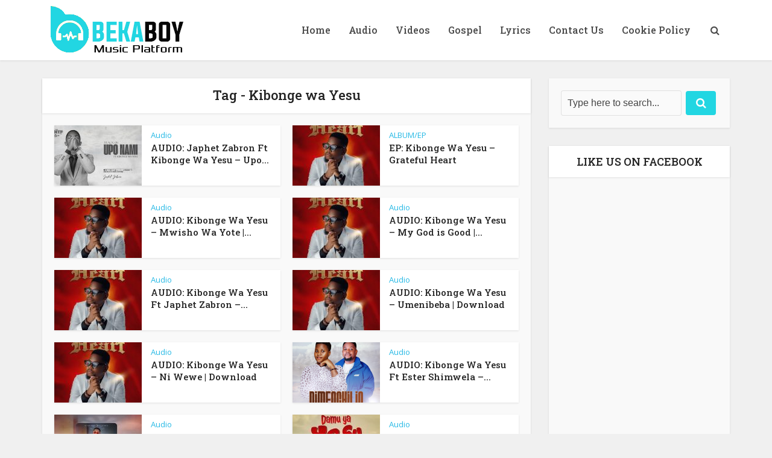

--- FILE ---
content_type: text/html; charset=utf-8
request_url: https://www.google.com/recaptcha/api2/aframe
body_size: 265
content:
<!DOCTYPE HTML><html><head><meta http-equiv="content-type" content="text/html; charset=UTF-8"></head><body><script nonce="SNWN3Vhs6odt79t3NG89qw">/** Anti-fraud and anti-abuse applications only. See google.com/recaptcha */ try{var clients={'sodar':'https://pagead2.googlesyndication.com/pagead/sodar?'};window.addEventListener("message",function(a){try{if(a.source===window.parent){var b=JSON.parse(a.data);var c=clients[b['id']];if(c){var d=document.createElement('img');d.src=c+b['params']+'&rc='+(localStorage.getItem("rc::a")?sessionStorage.getItem("rc::b"):"");window.document.body.appendChild(d);sessionStorage.setItem("rc::e",parseInt(sessionStorage.getItem("rc::e")||0)+1);localStorage.setItem("rc::h",'1768923078464');}}}catch(b){}});window.parent.postMessage("_grecaptcha_ready", "*");}catch(b){}</script></body></html>